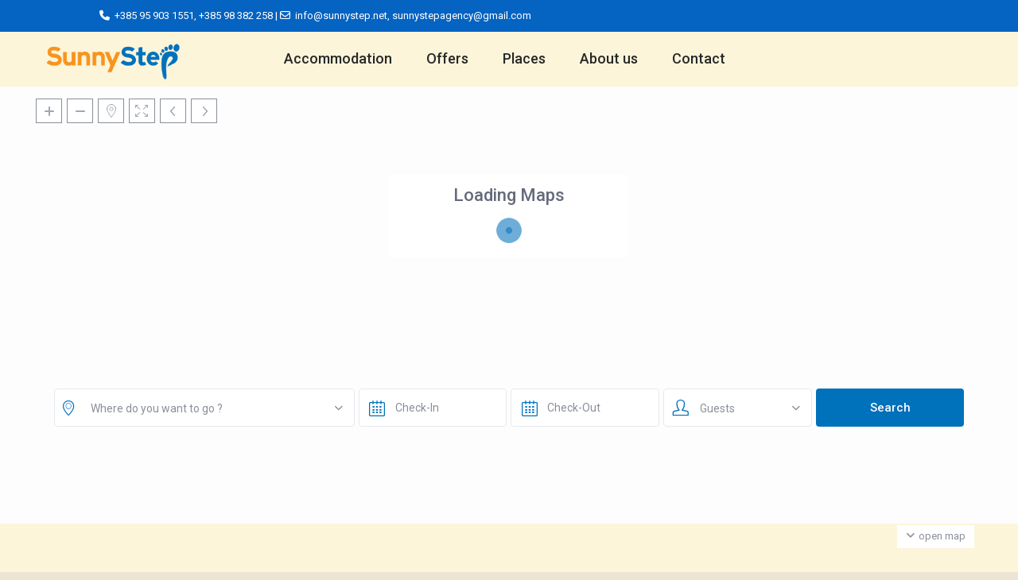

--- FILE ---
content_type: text/css; charset=utf-8
request_url: https://sunny-step.com/wp-content/themes/wprentals-child/style.css?ver=2.7
body_size: 270
content:
/*
Theme Name: WpRentals Child theme
Theme URI: http://themeforest.net/user/wpestate
Description: Ultimate WordPress Theme created by WpEstate for accommodation booking. WpRentals is clean, flexible, fully responsive and retina Ready. Its smart settings allow you to build outstanding renting websites easily and fast.
Version: 2.7
Author: wpestate.org
Author URI: http://themeforest.net/user/annapx
Tags: white, one-column, two-columns,left-sidebar, right-sidebar, fluid-layout , custom-menu, theme-options, translation-ready
License: GNU General Public License v2.0
License URI: http://www.gnu.org/licenses/gpl-2.0.html
Template: wprentals

-------------------------------------------------------------- */

